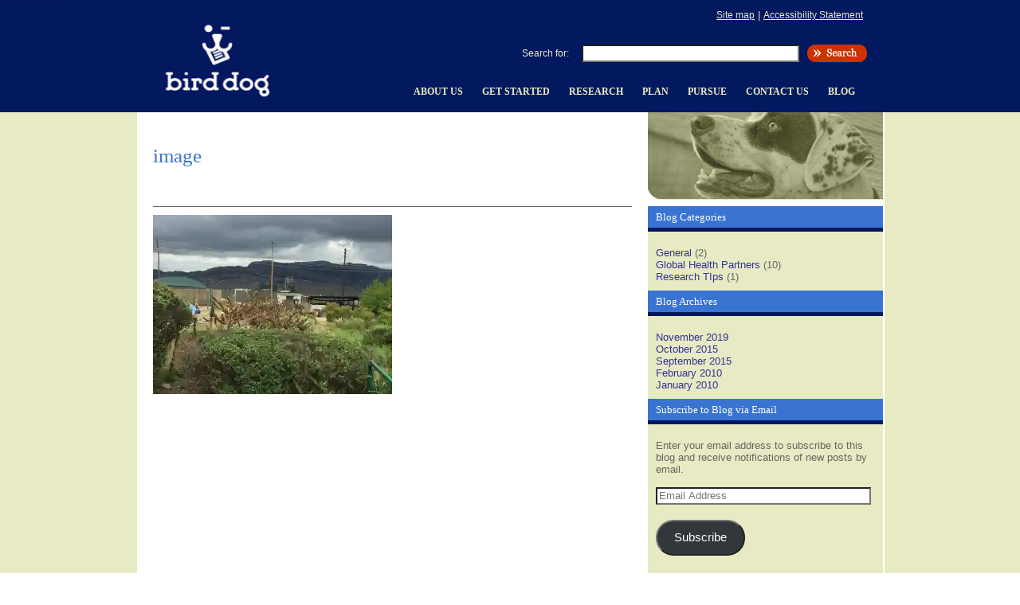

--- FILE ---
content_type: text/html; charset=UTF-8
request_url: https://birddogging.info/image-72/
body_size: 33443
content:
<!DOCTYPE html PUBLIC "-//W3C//DTD XHTML 1.0 Strict//EN" "http://www.w3.org/TR/xhtml1/DTD/xhtml1-strict.dtd">
<html xmlns="http://www.w3.org/1999/xhtml" xml:lang="en" lang="en">
	<head>


		<meta http-equiv="Content-Type" content="text/html; charset=utf-8" />
		<!--[if gte IE 6]><link rel="stylesheet" type="text/css" href="../../../../wp-content/themes/default/ieonly.css" media="screen" /><![endif]-->
	<title>  image : Bird Dog</title>
        
	<link rel="alternate" type="application/rss+xml" title="RSS 2.0" href="https://birddogging.info/feed/" />
	<link rel="alternate" type="text/xml" title="RSS .92" href="https://birddogging.info/feed/rss/" />
	<link rel="alternate" type="application/atom+xml" title="Atom 0.3" href="https://birddogging.info/feed/atom/" />
<meta name='robots' content='max-image-preview:large' />
	<style>img:is([sizes="auto" i], [sizes^="auto," i]) { contain-intrinsic-size: 3000px 1500px }</style>
	<link rel='dns-prefetch' href='//secure.gravatar.com' />
<link rel='dns-prefetch' href='//stats.wp.com' />
<link rel='dns-prefetch' href='//v0.wordpress.com' />
<link rel='dns-prefetch' href='//jetpack.wordpress.com' />
<link rel='dns-prefetch' href='//s0.wp.com' />
<link rel='dns-prefetch' href='//public-api.wordpress.com' />
<link rel='dns-prefetch' href='//0.gravatar.com' />
<link rel='dns-prefetch' href='//1.gravatar.com' />
<link rel='dns-prefetch' href='//2.gravatar.com' />
<link rel='preconnect' href='//i0.wp.com' />
<link rel="alternate" type="application/rss+xml" title="Bird Dog &raquo; image Comments Feed" href="https://birddogging.info/feed/?attachment_id=426" />
<script type="text/javascript">
/* <![CDATA[ */
window._wpemojiSettings = {"baseUrl":"https:\/\/s.w.org\/images\/core\/emoji\/15.0.3\/72x72\/","ext":".png","svgUrl":"https:\/\/s.w.org\/images\/core\/emoji\/15.0.3\/svg\/","svgExt":".svg","source":{"concatemoji":"https:\/\/birddogging.info\/wp-includes\/js\/wp-emoji-release.min.js?ver=6.7.2"}};
/*! This file is auto-generated */
!function(i,n){var o,s,e;function c(e){try{var t={supportTests:e,timestamp:(new Date).valueOf()};sessionStorage.setItem(o,JSON.stringify(t))}catch(e){}}function p(e,t,n){e.clearRect(0,0,e.canvas.width,e.canvas.height),e.fillText(t,0,0);var t=new Uint32Array(e.getImageData(0,0,e.canvas.width,e.canvas.height).data),r=(e.clearRect(0,0,e.canvas.width,e.canvas.height),e.fillText(n,0,0),new Uint32Array(e.getImageData(0,0,e.canvas.width,e.canvas.height).data));return t.every(function(e,t){return e===r[t]})}function u(e,t,n){switch(t){case"flag":return n(e,"\ud83c\udff3\ufe0f\u200d\u26a7\ufe0f","\ud83c\udff3\ufe0f\u200b\u26a7\ufe0f")?!1:!n(e,"\ud83c\uddfa\ud83c\uddf3","\ud83c\uddfa\u200b\ud83c\uddf3")&&!n(e,"\ud83c\udff4\udb40\udc67\udb40\udc62\udb40\udc65\udb40\udc6e\udb40\udc67\udb40\udc7f","\ud83c\udff4\u200b\udb40\udc67\u200b\udb40\udc62\u200b\udb40\udc65\u200b\udb40\udc6e\u200b\udb40\udc67\u200b\udb40\udc7f");case"emoji":return!n(e,"\ud83d\udc26\u200d\u2b1b","\ud83d\udc26\u200b\u2b1b")}return!1}function f(e,t,n){var r="undefined"!=typeof WorkerGlobalScope&&self instanceof WorkerGlobalScope?new OffscreenCanvas(300,150):i.createElement("canvas"),a=r.getContext("2d",{willReadFrequently:!0}),o=(a.textBaseline="top",a.font="600 32px Arial",{});return e.forEach(function(e){o[e]=t(a,e,n)}),o}function t(e){var t=i.createElement("script");t.src=e,t.defer=!0,i.head.appendChild(t)}"undefined"!=typeof Promise&&(o="wpEmojiSettingsSupports",s=["flag","emoji"],n.supports={everything:!0,everythingExceptFlag:!0},e=new Promise(function(e){i.addEventListener("DOMContentLoaded",e,{once:!0})}),new Promise(function(t){var n=function(){try{var e=JSON.parse(sessionStorage.getItem(o));if("object"==typeof e&&"number"==typeof e.timestamp&&(new Date).valueOf()<e.timestamp+604800&&"object"==typeof e.supportTests)return e.supportTests}catch(e){}return null}();if(!n){if("undefined"!=typeof Worker&&"undefined"!=typeof OffscreenCanvas&&"undefined"!=typeof URL&&URL.createObjectURL&&"undefined"!=typeof Blob)try{var e="postMessage("+f.toString()+"("+[JSON.stringify(s),u.toString(),p.toString()].join(",")+"));",r=new Blob([e],{type:"text/javascript"}),a=new Worker(URL.createObjectURL(r),{name:"wpTestEmojiSupports"});return void(a.onmessage=function(e){c(n=e.data),a.terminate(),t(n)})}catch(e){}c(n=f(s,u,p))}t(n)}).then(function(e){for(var t in e)n.supports[t]=e[t],n.supports.everything=n.supports.everything&&n.supports[t],"flag"!==t&&(n.supports.everythingExceptFlag=n.supports.everythingExceptFlag&&n.supports[t]);n.supports.everythingExceptFlag=n.supports.everythingExceptFlag&&!n.supports.flag,n.DOMReady=!1,n.readyCallback=function(){n.DOMReady=!0}}).then(function(){return e}).then(function(){var e;n.supports.everything||(n.readyCallback(),(e=n.source||{}).concatemoji?t(e.concatemoji):e.wpemoji&&e.twemoji&&(t(e.twemoji),t(e.wpemoji)))}))}((window,document),window._wpemojiSettings);
/* ]]> */
</script>
<style id='wp-emoji-styles-inline-css' type='text/css'>

	img.wp-smiley, img.emoji {
		display: inline !important;
		border: none !important;
		box-shadow: none !important;
		height: 1em !important;
		width: 1em !important;
		margin: 0 0.07em !important;
		vertical-align: -0.1em !important;
		background: none !important;
		padding: 0 !important;
	}
</style>
<link rel='stylesheet' id='wp-block-library-css' href='https://birddogging.info/wp-includes/css/dist/block-library/style.min.css?ver=6.7.2' type='text/css' media='all' />
<link rel='stylesheet' id='mediaelement-css' href='https://birddogging.info/wp-includes/js/mediaelement/mediaelementplayer-legacy.min.css?ver=4.2.17' type='text/css' media='all' />
<link rel='stylesheet' id='wp-mediaelement-css' href='https://birddogging.info/wp-includes/js/mediaelement/wp-mediaelement.min.css?ver=6.7.2' type='text/css' media='all' />
<style id='jetpack-sharing-buttons-style-inline-css' type='text/css'>
.jetpack-sharing-buttons__services-list{display:flex;flex-direction:row;flex-wrap:wrap;gap:0;list-style-type:none;margin:5px;padding:0}.jetpack-sharing-buttons__services-list.has-small-icon-size{font-size:12px}.jetpack-sharing-buttons__services-list.has-normal-icon-size{font-size:16px}.jetpack-sharing-buttons__services-list.has-large-icon-size{font-size:24px}.jetpack-sharing-buttons__services-list.has-huge-icon-size{font-size:36px}@media print{.jetpack-sharing-buttons__services-list{display:none!important}}.editor-styles-wrapper .wp-block-jetpack-sharing-buttons{gap:0;padding-inline-start:0}ul.jetpack-sharing-buttons__services-list.has-background{padding:1.25em 2.375em}
</style>
<style id='classic-theme-styles-inline-css' type='text/css'>
/*! This file is auto-generated */
.wp-block-button__link{color:#fff;background-color:#32373c;border-radius:9999px;box-shadow:none;text-decoration:none;padding:calc(.667em + 2px) calc(1.333em + 2px);font-size:1.125em}.wp-block-file__button{background:#32373c;color:#fff;text-decoration:none}
</style>
<style id='global-styles-inline-css' type='text/css'>
:root{--wp--preset--aspect-ratio--square: 1;--wp--preset--aspect-ratio--4-3: 4/3;--wp--preset--aspect-ratio--3-4: 3/4;--wp--preset--aspect-ratio--3-2: 3/2;--wp--preset--aspect-ratio--2-3: 2/3;--wp--preset--aspect-ratio--16-9: 16/9;--wp--preset--aspect-ratio--9-16: 9/16;--wp--preset--color--black: #000000;--wp--preset--color--cyan-bluish-gray: #abb8c3;--wp--preset--color--white: #ffffff;--wp--preset--color--pale-pink: #f78da7;--wp--preset--color--vivid-red: #cf2e2e;--wp--preset--color--luminous-vivid-orange: #ff6900;--wp--preset--color--luminous-vivid-amber: #fcb900;--wp--preset--color--light-green-cyan: #7bdcb5;--wp--preset--color--vivid-green-cyan: #00d084;--wp--preset--color--pale-cyan-blue: #8ed1fc;--wp--preset--color--vivid-cyan-blue: #0693e3;--wp--preset--color--vivid-purple: #9b51e0;--wp--preset--gradient--vivid-cyan-blue-to-vivid-purple: linear-gradient(135deg,rgba(6,147,227,1) 0%,rgb(155,81,224) 100%);--wp--preset--gradient--light-green-cyan-to-vivid-green-cyan: linear-gradient(135deg,rgb(122,220,180) 0%,rgb(0,208,130) 100%);--wp--preset--gradient--luminous-vivid-amber-to-luminous-vivid-orange: linear-gradient(135deg,rgba(252,185,0,1) 0%,rgba(255,105,0,1) 100%);--wp--preset--gradient--luminous-vivid-orange-to-vivid-red: linear-gradient(135deg,rgba(255,105,0,1) 0%,rgb(207,46,46) 100%);--wp--preset--gradient--very-light-gray-to-cyan-bluish-gray: linear-gradient(135deg,rgb(238,238,238) 0%,rgb(169,184,195) 100%);--wp--preset--gradient--cool-to-warm-spectrum: linear-gradient(135deg,rgb(74,234,220) 0%,rgb(151,120,209) 20%,rgb(207,42,186) 40%,rgb(238,44,130) 60%,rgb(251,105,98) 80%,rgb(254,248,76) 100%);--wp--preset--gradient--blush-light-purple: linear-gradient(135deg,rgb(255,206,236) 0%,rgb(152,150,240) 100%);--wp--preset--gradient--blush-bordeaux: linear-gradient(135deg,rgb(254,205,165) 0%,rgb(254,45,45) 50%,rgb(107,0,62) 100%);--wp--preset--gradient--luminous-dusk: linear-gradient(135deg,rgb(255,203,112) 0%,rgb(199,81,192) 50%,rgb(65,88,208) 100%);--wp--preset--gradient--pale-ocean: linear-gradient(135deg,rgb(255,245,203) 0%,rgb(182,227,212) 50%,rgb(51,167,181) 100%);--wp--preset--gradient--electric-grass: linear-gradient(135deg,rgb(202,248,128) 0%,rgb(113,206,126) 100%);--wp--preset--gradient--midnight: linear-gradient(135deg,rgb(2,3,129) 0%,rgb(40,116,252) 100%);--wp--preset--font-size--small: 13px;--wp--preset--font-size--medium: 20px;--wp--preset--font-size--large: 36px;--wp--preset--font-size--x-large: 42px;--wp--preset--spacing--20: 0.44rem;--wp--preset--spacing--30: 0.67rem;--wp--preset--spacing--40: 1rem;--wp--preset--spacing--50: 1.5rem;--wp--preset--spacing--60: 2.25rem;--wp--preset--spacing--70: 3.38rem;--wp--preset--spacing--80: 5.06rem;--wp--preset--shadow--natural: 6px 6px 9px rgba(0, 0, 0, 0.2);--wp--preset--shadow--deep: 12px 12px 50px rgba(0, 0, 0, 0.4);--wp--preset--shadow--sharp: 6px 6px 0px rgba(0, 0, 0, 0.2);--wp--preset--shadow--outlined: 6px 6px 0px -3px rgba(255, 255, 255, 1), 6px 6px rgba(0, 0, 0, 1);--wp--preset--shadow--crisp: 6px 6px 0px rgba(0, 0, 0, 1);}:where(.is-layout-flex){gap: 0.5em;}:where(.is-layout-grid){gap: 0.5em;}body .is-layout-flex{display: flex;}.is-layout-flex{flex-wrap: wrap;align-items: center;}.is-layout-flex > :is(*, div){margin: 0;}body .is-layout-grid{display: grid;}.is-layout-grid > :is(*, div){margin: 0;}:where(.wp-block-columns.is-layout-flex){gap: 2em;}:where(.wp-block-columns.is-layout-grid){gap: 2em;}:where(.wp-block-post-template.is-layout-flex){gap: 1.25em;}:where(.wp-block-post-template.is-layout-grid){gap: 1.25em;}.has-black-color{color: var(--wp--preset--color--black) !important;}.has-cyan-bluish-gray-color{color: var(--wp--preset--color--cyan-bluish-gray) !important;}.has-white-color{color: var(--wp--preset--color--white) !important;}.has-pale-pink-color{color: var(--wp--preset--color--pale-pink) !important;}.has-vivid-red-color{color: var(--wp--preset--color--vivid-red) !important;}.has-luminous-vivid-orange-color{color: var(--wp--preset--color--luminous-vivid-orange) !important;}.has-luminous-vivid-amber-color{color: var(--wp--preset--color--luminous-vivid-amber) !important;}.has-light-green-cyan-color{color: var(--wp--preset--color--light-green-cyan) !important;}.has-vivid-green-cyan-color{color: var(--wp--preset--color--vivid-green-cyan) !important;}.has-pale-cyan-blue-color{color: var(--wp--preset--color--pale-cyan-blue) !important;}.has-vivid-cyan-blue-color{color: var(--wp--preset--color--vivid-cyan-blue) !important;}.has-vivid-purple-color{color: var(--wp--preset--color--vivid-purple) !important;}.has-black-background-color{background-color: var(--wp--preset--color--black) !important;}.has-cyan-bluish-gray-background-color{background-color: var(--wp--preset--color--cyan-bluish-gray) !important;}.has-white-background-color{background-color: var(--wp--preset--color--white) !important;}.has-pale-pink-background-color{background-color: var(--wp--preset--color--pale-pink) !important;}.has-vivid-red-background-color{background-color: var(--wp--preset--color--vivid-red) !important;}.has-luminous-vivid-orange-background-color{background-color: var(--wp--preset--color--luminous-vivid-orange) !important;}.has-luminous-vivid-amber-background-color{background-color: var(--wp--preset--color--luminous-vivid-amber) !important;}.has-light-green-cyan-background-color{background-color: var(--wp--preset--color--light-green-cyan) !important;}.has-vivid-green-cyan-background-color{background-color: var(--wp--preset--color--vivid-green-cyan) !important;}.has-pale-cyan-blue-background-color{background-color: var(--wp--preset--color--pale-cyan-blue) !important;}.has-vivid-cyan-blue-background-color{background-color: var(--wp--preset--color--vivid-cyan-blue) !important;}.has-vivid-purple-background-color{background-color: var(--wp--preset--color--vivid-purple) !important;}.has-black-border-color{border-color: var(--wp--preset--color--black) !important;}.has-cyan-bluish-gray-border-color{border-color: var(--wp--preset--color--cyan-bluish-gray) !important;}.has-white-border-color{border-color: var(--wp--preset--color--white) !important;}.has-pale-pink-border-color{border-color: var(--wp--preset--color--pale-pink) !important;}.has-vivid-red-border-color{border-color: var(--wp--preset--color--vivid-red) !important;}.has-luminous-vivid-orange-border-color{border-color: var(--wp--preset--color--luminous-vivid-orange) !important;}.has-luminous-vivid-amber-border-color{border-color: var(--wp--preset--color--luminous-vivid-amber) !important;}.has-light-green-cyan-border-color{border-color: var(--wp--preset--color--light-green-cyan) !important;}.has-vivid-green-cyan-border-color{border-color: var(--wp--preset--color--vivid-green-cyan) !important;}.has-pale-cyan-blue-border-color{border-color: var(--wp--preset--color--pale-cyan-blue) !important;}.has-vivid-cyan-blue-border-color{border-color: var(--wp--preset--color--vivid-cyan-blue) !important;}.has-vivid-purple-border-color{border-color: var(--wp--preset--color--vivid-purple) !important;}.has-vivid-cyan-blue-to-vivid-purple-gradient-background{background: var(--wp--preset--gradient--vivid-cyan-blue-to-vivid-purple) !important;}.has-light-green-cyan-to-vivid-green-cyan-gradient-background{background: var(--wp--preset--gradient--light-green-cyan-to-vivid-green-cyan) !important;}.has-luminous-vivid-amber-to-luminous-vivid-orange-gradient-background{background: var(--wp--preset--gradient--luminous-vivid-amber-to-luminous-vivid-orange) !important;}.has-luminous-vivid-orange-to-vivid-red-gradient-background{background: var(--wp--preset--gradient--luminous-vivid-orange-to-vivid-red) !important;}.has-very-light-gray-to-cyan-bluish-gray-gradient-background{background: var(--wp--preset--gradient--very-light-gray-to-cyan-bluish-gray) !important;}.has-cool-to-warm-spectrum-gradient-background{background: var(--wp--preset--gradient--cool-to-warm-spectrum) !important;}.has-blush-light-purple-gradient-background{background: var(--wp--preset--gradient--blush-light-purple) !important;}.has-blush-bordeaux-gradient-background{background: var(--wp--preset--gradient--blush-bordeaux) !important;}.has-luminous-dusk-gradient-background{background: var(--wp--preset--gradient--luminous-dusk) !important;}.has-pale-ocean-gradient-background{background: var(--wp--preset--gradient--pale-ocean) !important;}.has-electric-grass-gradient-background{background: var(--wp--preset--gradient--electric-grass) !important;}.has-midnight-gradient-background{background: var(--wp--preset--gradient--midnight) !important;}.has-small-font-size{font-size: var(--wp--preset--font-size--small) !important;}.has-medium-font-size{font-size: var(--wp--preset--font-size--medium) !important;}.has-large-font-size{font-size: var(--wp--preset--font-size--large) !important;}.has-x-large-font-size{font-size: var(--wp--preset--font-size--x-large) !important;}
:where(.wp-block-post-template.is-layout-flex){gap: 1.25em;}:where(.wp-block-post-template.is-layout-grid){gap: 1.25em;}
:where(.wp-block-columns.is-layout-flex){gap: 2em;}:where(.wp-block-columns.is-layout-grid){gap: 2em;}
:root :where(.wp-block-pullquote){font-size: 1.5em;line-height: 1.6;}
</style>
<link rel='stylesheet' id='jetpack-subscriptions-css' href='https://birddogging.info/wp-content/plugins/jetpack/_inc/build/subscriptions/subscriptions.min.css?ver=15.4' type='text/css' media='all' />
<link rel='stylesheet' id='slb_core-css' href='https://birddogging.info/wp-content/plugins/simple-lightbox/client/css/app.css?ver=2.9.4' type='text/css' media='all' />
<link rel="https://api.w.org/" href="https://birddogging.info/wp-json/" /><link rel="alternate" title="JSON" type="application/json" href="https://birddogging.info/wp-json/wp/v2/media/426" /><link rel="EditURI" type="application/rsd+xml" title="RSD" href="https://birddogging.info/xmlrpc.php?rsd" />
<link rel='shortlink' href='https://wp.me/a6KSCh-6S' />
<link rel="alternate" title="oEmbed (JSON)" type="application/json+oembed" href="https://birddogging.info/wp-json/oembed/1.0/embed?url=https%3A%2F%2Fbirddogging.info%2Fimage-72%2F" />
<link rel="alternate" title="oEmbed (XML)" type="text/xml+oembed" href="https://birddogging.info/wp-json/oembed/1.0/embed?url=https%3A%2F%2Fbirddogging.info%2Fimage-72%2F&#038;format=xml" />
	<style>img#wpstats{display:none}</style>
		
<!-- Jetpack Open Graph Tags -->
<meta property="og:type" content="article" />
<meta property="og:title" content="image" />
<meta property="og:url" content="https://birddogging.info/image-72/" />
<meta property="og:description" content="Visit the post for more." />
<meta property="article:published_time" content="2015-10-25T16:04:16+00:00" />
<meta property="article:modified_time" content="2015-10-25T16:04:16+00:00" />
<meta property="og:site_name" content="Bird Dog" />
<meta property="og:image" content="https://birddogging.info/wp-content/uploads/image71.jpeg" />
<meta property="og:image:alt" content="" />
<meta property="og:locale" content="en_US" />
<meta name="twitter:text:title" content="image" />
<meta name="twitter:image" content="https://i0.wp.com/birddogging.info/wp-content/uploads/image71.jpeg?fit=900%2C1200&#038;ssl=1&#038;w=640" />
<meta name="twitter:card" content="summary_large_image" />
<meta name="twitter:description" content="Visit the post for more." />

<!-- End Jetpack Open Graph Tags -->
<link rel="icon" href="https://i0.wp.com/birddogging.info/wp-content/uploads/bdfavicon.png?fit=32%2C32&#038;ssl=1" sizes="32x32" />
<link rel="icon" href="https://i0.wp.com/birddogging.info/wp-content/uploads/bdfavicon.png?fit=192%2C192&#038;ssl=1" sizes="192x192" />
<link rel="apple-touch-icon" href="https://i0.wp.com/birddogging.info/wp-content/uploads/bdfavicon.png?fit=180%2C180&#038;ssl=1" />
<meta name="msapplication-TileImage" content="https://i0.wp.com/birddogging.info/wp-content/uploads/bdfavicon.png?fit=270%2C270&#038;ssl=1" />
		<style type="text/css" id="wp-custom-css">
			/*
Welcome to Custom CSS!

To learn how this works, see http://wp.me/PEmnE-Bt
*/
input#subscribe-field-blog_subscription-2 {
	background: white;
}		</style>
			<link rel="stylesheet" href="https://birddogging.info/wp-content/themes/birddog/style.css?v=1631394808"  type="text/css" />

	</head>

<body id="twocol-right">
<div id="pagewrap" class="subpage">
			<div id="wrap">
				<div id="skiplink"><a href="#skiptocontent" tabindex="1">Skip to content</a></div>
				<div id="topnav">
					<div class="pagewidth">
						<div id="masthead">
							<div id="logo"><a href="/"><img src="https://birddogging.info/wp-content/themes/birddog/images/birddog.gif" width="193" height="133" alt="Birddog" /></a></div>
						</div> <!-- /masthead -->
						<div id="nav">
							<div id="sitemap"><a href='/?page_id=16'>Site map</a>&nbsp;|&nbsp;<a href='/?page_id=23'>Accessibility Statement</a></div>
                            <div class="navFloat"></div>
							
							<div id="searchformdiv">
	<form role="search" method="get" id="searchform" class="searchform" action="https://birddogging.info/">
		<div class="floatLeft padright">
			<label for="s" class="search">Search for:</label>
		</div>
		<div class="floatLeft padright">
			<input type="text" value="" name="s" id="s" />
		</div>
		<div class="floatLeft">
			<button type="submit" id="searchsubmit" class="buttonFormatBlue"><img src="https://birddogging.info/wp-content/themes/birddog/images/button_search.gif" width="75" height="22" alt="Sign up" /></button>
		</div>
	</form>
</div>
							
                            <div class="navFloat"></div>
			<ul id="main-nav" class=""><li id="menu-item-224" class="menu-item menu-item-type-post_type menu-item-object-page menu-item-224"><a href="https://birddogging.info/about/">About Us</a></li>
<li id="menu-item-222" class="menu-item menu-item-type-post_type menu-item-object-page menu-item-222"><a href="https://birddogging.info/get-started/">Get Started</a></li>
<li id="menu-item-221" class="menu-item menu-item-type-post_type menu-item-object-page menu-item-221"><a href="https://birddogging.info/research/">Research</a></li>
<li id="menu-item-220" class="menu-item menu-item-type-post_type menu-item-object-page menu-item-220"><a href="https://birddogging.info/plan/">Plan</a></li>
<li id="menu-item-219" class="menu-item menu-item-type-post_type menu-item-object-page menu-item-219"><a href="https://birddogging.info/pursue/">Pursue</a></li>
<li id="menu-item-223" class="menu-item menu-item-type-post_type menu-item-object-page menu-item-223"><a href="https://birddogging.info/contact-us/">Contact Us</a></li>
<li id="menu-item-218" class="menu-item menu-item-type-post_type menu-item-object-page menu-item-218"><a href="https://birddogging.info/blog/">Blog</a></li>
</ul>
						</div> <!-- /nav -->
					</div> <!-- /pagewidth -->
				</div> <!-- /topnav -->
				<div id="outer" class="subpage">
					<div id="innerpagewrap">
                                                <div id="inner">
							<div id="pri">
                            <div class="pad nopadbottom subHeader"><div id="pageIntro2">								
	                            <h1>image</h1>
                             </div><!-- /pageIntro -->
                            </div> <!-- /pad subHeader -->
                            
                            <div class="pad nopadtop">
	                            <div class="pad nopadtop">
		                            <div class="divider nopadtop"></div>
		                           
											                           
		                           		<p class="attachment"><a href="https://i0.wp.com/birddogging.info/wp-content/uploads/image71.jpeg?ssl=1" data-slb-active="1" data-slb-asset="754154550" data-slb-group="426"><img fetchpriority="high" decoding="async" width="300" height="225" src="https://i0.wp.com/birddogging.info/wp-content/uploads/image71.jpeg?fit=300%2C225&amp;ssl=1" class="attachment-medium size-medium" alt="" srcset="https://i0.wp.com/birddogging.info/wp-content/uploads/image71.jpeg?resize=300%2C225&amp;ssl=1 300w, https://i0.wp.com/birddogging.info/wp-content/uploads/image71.jpeg?resize=1024%2C768&amp;ssl=1 1024w, https://i0.wp.com/birddogging.info/wp-content/uploads/image71.jpeg?zoom=2&amp;resize=300%2C225&amp;ssl=1 600w, https://i0.wp.com/birddogging.info/wp-content/uploads/image71.jpeg?zoom=3&amp;resize=300%2C225&amp;ssl=1 900w" sizes="(max-width: 300px) 100vw, 300px" data-attachment-id="426" data-permalink="https://birddogging.info/image-72/" data-orig-file="https://i0.wp.com/birddogging.info/wp-content/uploads/image71.jpeg?fit=1800%2C2400&amp;ssl=1" data-orig-size="1800,2400" data-comments-opened="1" data-image-meta="{&quot;aperture&quot;:&quot;2.2&quot;,&quot;credit&quot;:&quot;&quot;,&quot;camera&quot;:&quot;iPhone 6 Plus&quot;,&quot;caption&quot;:&quot;&quot;,&quot;created_timestamp&quot;:&quot;1445521326&quot;,&quot;copyright&quot;:&quot;&quot;,&quot;focal_length&quot;:&quot;4.15&quot;,&quot;iso&quot;:&quot;32&quot;,&quot;shutter_speed&quot;:&quot;0.0010111223458&quot;,&quot;title&quot;:&quot;&quot;,&quot;orientation&quot;:&quot;6&quot;}" data-image-title="image" data-image-description="" data-image-caption="" data-medium-file="https://i0.wp.com/birddogging.info/wp-content/uploads/image71.jpeg?fit=300%2C225&amp;ssl=1" data-large-file="https://i0.wp.com/birddogging.info/wp-content/uploads/image71.jpeg?fit=1024%2C768&amp;ssl=1" /></a></p>
								   										   										
									
							</div> <!-- /pad nopadtop -->
                            </div> <!-- /pad nopadtop -->
							</div> <!-- /pri -->
						</div> <!-- /inner -->
						
                        <div id="sec">
	<div class="subIcon whitebkground"><img src="https://birddogging.info/wp-content/themes/birddog/images/Patsy.jpg" alt="" width="295" height="115"></div>

	
	
					<div id="widget-area" class="widget-area" role="complementary">
				<aside id="categories-3" class="widget widget_categories"><div class="pad gapSub header"><h2>Blog Categories</h2></div> <!-- /pad header --><div class="widget-body clearfix pad">
			<ul>
					<li class="cat-item cat-item-1"><a href="https://birddogging.info/category/uncategorized/">General</a> (2)
</li>
	<li class="cat-item cat-item-10"><a href="https://birddogging.info/category/global-health/">Global Health Partners</a> (10)
</li>
	<li class="cat-item cat-item-11"><a href="https://birddogging.info/category/research-tips/">Research TIps</a> (1)
</li>
			</ul>

			</div> <!-- /widget-body --></aside><aside id="archives-3" class="widget widget_archive"><div class="pad gapSub header"><h2>Blog Archives</h2></div> <!-- /pad header --><div class="widget-body clearfix pad">
			<ul>
					<li><a href='https://birddogging.info/2019/11/'>November 2019</a></li>
	<li><a href='https://birddogging.info/2015/10/'>October 2015</a></li>
	<li><a href='https://birddogging.info/2015/09/'>September 2015</a></li>
	<li><a href='https://birddogging.info/2010/02/'>February 2010</a></li>
	<li><a href='https://birddogging.info/2010/01/'>January 2010</a></li>
			</ul>

			</div> <!-- /widget-body --></aside><aside id="blog_subscription-2" class="widget widget_blog_subscription jetpack_subscription_widget"><div class="pad gapSub header"><h2>Subscribe to Blog via Email</h2></div> <!-- /pad header --><div class="widget-body clearfix pad">
			<div class="wp-block-jetpack-subscriptions__container">
			<form action="#" method="post" accept-charset="utf-8" id="subscribe-blog-blog_subscription-2"
				data-blog="99831053"
				data-post_access_level="everybody" >
									<div id="subscribe-text"><p>Enter your email address to subscribe to this blog and receive notifications of new posts by email.</p>
</div>
										<p id="subscribe-email">
						<label id="jetpack-subscribe-label"
							class="screen-reader-text"
							for="subscribe-field-blog_subscription-2">
							Email Address						</label>
						<input type="email" name="email" autocomplete="email" required="required"
																					value=""
							id="subscribe-field-blog_subscription-2"
							placeholder="Email Address"
						/>
					</p>

					<p id="subscribe-submit"
											>
						<input type="hidden" name="action" value="subscribe"/>
						<input type="hidden" name="source" value="https://birddogging.info/image-72/"/>
						<input type="hidden" name="sub-type" value="widget"/>
						<input type="hidden" name="redirect_fragment" value="subscribe-blog-blog_subscription-2"/>
						<input type="hidden" id="_wpnonce" name="_wpnonce" value="9c38d5cf79" /><input type="hidden" name="_wp_http_referer" value="/image-72/" />						<button type="submit"
															class="wp-block-button__link"
																					name="jetpack_subscriptions_widget"
						>
							Subscribe						</button>
					</p>
							</form>
						</div>
			
</div> <!-- /widget-body --></aside>			</div><!-- .widget-area -->
				
</div> <!-- /sec -->                        
					</div> <!-- /innerpagewrap -->
				</div> <!-- /outer -->
			</div> <!-- /wrap -->
		</div> <!-- /pagewrap -->


		<div id="ftwrap">
			<div id="sponsors">
				<div id="know"><a href="http://www.knowbility.org/main/index.html" tabindex="18"><img src="https://birddogging.info/wp-content/themes/birddog/images/know.gif" width="145" height="40" alt="knowbility" /></a></div>
				
				<div id="idea"><!--<p>Another award-winning site DONATED by</p><a href="javascript:;" tabindex="19"><img src="https://birddogging.info/wp-content/themes/birddog/images/logo_idea.gif" width="80" height="40" alt="IDEA" /></a>--> 
				<a href="https://method21.com" target="_blank">Developed by Method 21</a></div>
				
				<div class="clearfix"></div>
			</div> <!-- /sponsors -->

			<div id="ft" class="home">
				<ul>
					<li>&copy; 2009-2026 Bird Dog Development Research Resources</li>
					<li>Houston Texas 77030</li>
					<li><a href="mailto:birddog@birddogging.info">birddog@birddogging.info</a></li>
				</ul>
			</div> <!-- /ft -->
		</div> <!-- /ftwrap -->
<script type="text/javascript" id="jetpack-stats-js-before">
/* <![CDATA[ */
_stq = window._stq || [];
_stq.push([ "view", {"v":"ext","blog":"99831053","post":"426","tz":"-6","srv":"birddogging.info","j":"1:15.4"} ]);
_stq.push([ "clickTrackerInit", "99831053", "426" ]);
/* ]]> */
</script>
<script type="text/javascript" src="https://stats.wp.com/e-202604.js" id="jetpack-stats-js" defer="defer" data-wp-strategy="defer"></script>
<script type="text/javascript" src="https://birddogging.info/wp-includes/js/jquery/jquery.min.js?ver=3.7.1" id="jquery-core-js"></script>
<script type="text/javascript" src="https://birddogging.info/wp-includes/js/jquery/jquery-migrate.min.js?ver=3.4.1" id="jquery-migrate-js"></script>
<script type="text/javascript" src="https://birddogging.info/wp-content/plugins/simple-lightbox/client/js/prod/lib.core.js?ver=2.9.4" id="slb_core-js"></script>
<script type="text/javascript" src="https://birddogging.info/wp-content/plugins/simple-lightbox/client/js/prod/lib.view.js?ver=2.9.4" id="slb_view-js"></script>
<script type="text/javascript" src="https://birddogging.info/wp-content/plugins/simple-lightbox/themes/baseline/js/prod/client.js?ver=2.9.4" id="slb-asset-slb_baseline-base-js"></script>
<script type="text/javascript" src="https://birddogging.info/wp-content/plugins/simple-lightbox/themes/default/js/prod/client.js?ver=2.9.4" id="slb-asset-slb_default-base-js"></script>
<script type="text/javascript" src="https://birddogging.info/wp-content/plugins/simple-lightbox/template-tags/item/js/prod/tag.item.js?ver=2.9.4" id="slb-asset-item-base-js"></script>
<script type="text/javascript" src="https://birddogging.info/wp-content/plugins/simple-lightbox/template-tags/ui/js/prod/tag.ui.js?ver=2.9.4" id="slb-asset-ui-base-js"></script>
<script type="text/javascript" src="https://birddogging.info/wp-content/plugins/simple-lightbox/content-handlers/image/js/prod/handler.image.js?ver=2.9.4" id="slb-asset-image-base-js"></script>
<script type="text/javascript" id="slb_footer">/* <![CDATA[ */if ( !!window.jQuery ) {(function($){$(document).ready(function(){if ( !!window.SLB && SLB.has_child('View.init') ) { SLB.View.init({"ui_autofit":true,"ui_animate":true,"slideshow_autostart":false,"slideshow_duration":"6","group_loop":true,"ui_overlay_opacity":"0.8","ui_title_default":false,"theme_default":"slb_default","ui_labels":{"loading":"Loading","close":"Close","nav_next":"Next","nav_prev":"Previous","slideshow_start":"Start slideshow","slideshow_stop":"Stop slideshow","group_status":"Item %current% of %total%"}}); }
if ( !!window.SLB && SLB.has_child('View.assets') ) { {$.extend(SLB.View.assets, {"754154550":{"id":null,"type":"image","internal":false,"source":"https:\/\/i0.wp.com\/birddogging.info\/wp-content\/uploads\/image71.jpeg?ssl=1"}});} }
/* THM */
if ( !!window.SLB && SLB.has_child('View.extend_theme') ) { SLB.View.extend_theme('slb_baseline',{"name":"Baseline","parent":"","styles":[{"handle":"base","uri":"https:\/\/birddogging.info\/wp-content\/plugins\/simple-lightbox\/themes\/baseline\/css\/style.css","deps":[]}],"layout_raw":"<div class=\"slb_container\"><div class=\"slb_content\">{{item.content}}<div class=\"slb_nav\"><span class=\"slb_prev\">{{ui.nav_prev}}<\/span><span class=\"slb_next\">{{ui.nav_next}}<\/span><\/div><div class=\"slb_controls\"><span class=\"slb_close\">{{ui.close}}<\/span><span class=\"slb_slideshow\">{{ui.slideshow_control}}<\/span><\/div><div class=\"slb_loading\">{{ui.loading}}<\/div><\/div><div class=\"slb_details\"><div class=\"inner\"><div class=\"slb_data\"><div class=\"slb_data_content\"><span class=\"slb_data_title\">{{item.title}}<\/span><span class=\"slb_group_status\">{{ui.group_status}}<\/span><div class=\"slb_data_desc\">{{item.description}}<\/div><\/div><\/div><div class=\"slb_nav\"><span class=\"slb_prev\">{{ui.nav_prev}}<\/span><span class=\"slb_next\">{{ui.nav_next}}<\/span><\/div><\/div><\/div><\/div>"}); }if ( !!window.SLB && SLB.has_child('View.extend_theme') ) { SLB.View.extend_theme('slb_default',{"name":"Default (Light)","parent":"slb_baseline","styles":[{"handle":"base","uri":"https:\/\/birddogging.info\/wp-content\/plugins\/simple-lightbox\/themes\/default\/css\/style.css","deps":[]}]}); }})})(jQuery);}/* ]]> */</script>
<script type="text/javascript" id="slb_context">/* <![CDATA[ */if ( !!window.jQuery ) {(function($){$(document).ready(function(){if ( !!window.SLB ) { {$.extend(SLB, {"context":["public","user_guest"]});} }})})(jQuery);}/* ]]> */</script>
	</body>
</html>

--- FILE ---
content_type: text/css
request_url: https://birddogging.info/wp-content/themes/birddog/style.css?v=1631394808
body_size: 9842
content:
/*
Theme Name: Bird Dog
Author: method 21
Author URI: http://www.method21.com/
Description: Originally built by IDEA for 2009 Accessibility Challenge. Re-created by method 21.
*/

/* Reset margins, borders and font attributes */
body,div,ul,ol,li,h1,h2,h3,h4,h5,h6,pre,form,textarea,p,blockquote,th,td {margin: 0;padding: 0;}
address,caption,cite,code,em,strong,th {font-style: normal;font-weight: normal;}
ol,ul {list-style:none;}
h1,h2,h3,h4,h5,h6 {font-size: 100%;font-weight: normal;}
abbr,acronym,img {border: 0;margin: 0;padding: 0;}

/* Base Fonts */
body {font: 13px arial,helvetica,clean,sans-serif;  /* Do NOT touch - set font family, size, etc on child elements */}
body * {line-height:1.22em;}


/* End Reset margins and font attributes */

.clearfix:before,
.clearfix:after {
  content: " ";
  display: table;
}

.clearfix:after {
	clear: both;
}

/* Page Structure */
html, body {height: 100%;}
#pagewrap {min-height: 100%;width: 100%;}
#wrap {position: relative; min-height: 100%;}
#innerpagewrap {z-index: 1;}
#pri, #sec {overflow: visible;position: relative;}
#inner {float: left;margin: 0 -1px 0 0;width :100%;z-index: 3;min-height: 600px;}
#pri {float: right;margin: 0 0 0 -1px;padding-bottom: 25px;width: 100%;z-index: 5;}
#sec {float: right;margin-left: 1px;z-index: 2;}
#ftwrap {clear: both;position: relative;background-color: #e8eac3;border-top: 1px solid #FFF;padding-top:20px;}
#ft {position: relative;}

/* Col variants */
body#onecol #inner, body#onecol #pri, body#twocol-right #pri {margin: 0;}
body#onecol #innerwrap, body#onecol #outer {padding-right: 0;}
body#onecol #innerwrap, body#onecol #outer, body#twocol-right #innerpagewrap, body#twocol-right #outer {padding-left: 0;}


/* Clearfix */
#innerpagewrap:after, #outer:after {content: ".";display: block;height: 0;clear: both;visibility: hidden;}

/* END Page Structure */

/* General fonts */
#pagewrap, #ftwrap {font-family: Arial, Helvetica, sans-serif;}
h1 {font-size: 189%;font-family: Georgia,Times,serif;color: #3a74d2;padding-bottom: 10px;}
h2 {font-size: 100%;font-family: Georgia,Times,serif;color: #ffffff;padding-bottom: 10px;margin-top: -4px;}
h3 {font-size: 100%;font-family: Georgia,Times,serif;paddign-bottom: 10px;font-weight: bold;}
h4 {font-size: 107%;}
h5 {font-size: 107%;}
h6 {font-size: 107%;}
strong,b {font-weight: bold;}
em,i {font-style: italic;}
/* END General fonts */



/* Widths/Heights */
#pagewrap, #ftwrap {width: 100%;}
#pagewrap.subpage {background: #e8eac3 url('images/bg_pagewrap_twocol-right.gif') repeat-y top center;}
#pagewrap {background-color: #e8eac3;}
#outer {padding-right: 296px;} /* width of right column */
#sec {
	margin-right: -296px; /* same as #outer padding-right */
	width: 296px; /* same as #outer padding-right */
}

/* 100% page height */
#ftwrap {margin-top: -84px;} /* Negative of total height of all fts */
#ftwrap.subpage {margin-top: -40px;} /* Negative of total height of all fts */
#outer {padding-bottom: 40px;}
/* END 100% page height */


.pad {padding: 10px;} /* column padding */
/* Padding per side */
.padtop {padding-top: 10px;}
.padbottom {padding-bottom: 10px;}
.padleft {padding-left: 10px;}
.padright {padding-right: 10px;}
/* Padding per side */

/* Kill padding on individual sides of .pad */
.nopadtop {padding-top: 0;}
.nopadbottom {padding-bottom: 0;}
.nopadleft {padding-left: 0;}
.nopadright {padding-right: 0;}
/* Kill padding on individual sides of .pad */
/* END Widths/Heights */

body#twocol-right #outer {width: 641px;margin: auto;}
/* Theme */
html, body {background: #FFF;color: #666;}
body a {color: #333399;text-decoration: none;}
body a:hover, body a:focus, body a:active {text-decoration: underline;}


/* Forms */
form br {clear: both;}
form input {width:265px;margin-bottom: 0.3em;background-color: #e8eac3;}
form text {padding: 2px;}
form select {padding: 2px;width: 270px;margin-bottom: 0.3em;background-color: #e8eac3;}
form textarea {padding: 2px;overflow: auto;width: 420px;background-color: #e8eac3;}
form input#tipsemail {background-color: #FFF;width: 160px;}
form input#s {background-color: #FFF;}
#contactButtons {padding-top: 5px;width: 430px;}
#contactButtonsReset {float: left;width: 215px;text-align: left;}
#contactButtonsSend {float: right;width: 215px;text-align: right;}
.buttonFormatBeige {padding: 0;margin: 0;border: none;background-color: #e8eac3;}
.buttonFormatWhite {padding: 0;margin: 0;border: none;background-color: #FFF;}
.buttonFormatBlue {padding: 0;margin: 0;border: none;background-color: #03185f}
form label {float: left;display: block;font-size: 95%;width: 150px;padding-top: 3px;padding-right: 5px;line-height: 1.3em;}
form label.search {width: 65px; padding-right: 0;}
.screenreader {display: none;}
#searchform {padding: 0; margin: 0;}
#searchsubmit:hover {
	cursor: pointer;
}
/* END Forms */

/* Homepage layout */
.grid-2-33 {float: left;width: 33%;}
.grid-2-66 {float: left;width: 66%;margin-bottom: 1em;}
.grid-2-33-66, .grid-3 {zoom: 1;width: 936px;margin: auto;}
.grid-2-33-66:after {content: ".";display: block;height: 0;clear: both;visibility: hidden;}
.grid-3 .col {float: left;width: 33%;margin-bottom: 1em;}
.grid-2-66 div.pad {padding-right: 0;margin-left: 10px;}
/* End Homepage layout */

/* Miscellaneous styles */
#pri p, #sec p {padding-bottom: 15px;}
#topnav {
    background: #02195F;
    height: 140px;
}
#topnav div.pagewidth {width: 936px;margin: auto;}
#skiplink{background-color: #03185f;height: 1px;}
#skiplink a {color: #03185f;}
#skiplink a:focus, #skiplink a:active {color: #FFF;}
.floatLeft {float: left;}
.floatRight {float: right;}
#masthead {float: left;width: 200px;height: 125px;color: #FFF;}
#nav {padding-top: 10px;float: right;color: #e8eac3; width: 735px;}
* html #nav {padding-top:0px; float: right;color: #e8eac3; width: 735px;} /* IE6 only */
#nav a {font-size: 90%;color: #e8eac3;font-weight: bold;text-decoration: none;}
#main-nav {
	text-transform: uppercase;
}
#nav a:hover, #nav a:active, #nav a:focus {color: #FFF;text-decoration: underline;}
#nav .active {font-size: 90%;color: #FFF;font-weight: bold;text-decoration: underline;}
#nav #sitemap {float: right;margin-right: 25px;height: 15px; margin-bottom: 30px;}
#nav #sitemap a {font-weight: normal;text-decoration: underline;}
#nav #sitemap span.current {font-size: 90%;color: #FFF;text-decoration: underline;}
#nav #searchformdiv {float: right; margin-right: 20px;}
#nav ul {margin-top: 25px;float: right;margin-right: 25px;}
#nav ul li {font-family: georgia,times;display: inline;padding: 0 10px;}
#nav ul li.last {padding-right: 0;}
.navFloat {clear: right;}
h2.gray {font-size: 122%;color: #666666;padding-top: 15px;padding-bottom: 0;font-weight: bold;}
h2.black {color: #666666;margin-top: 0;font-weight: bold;padding-top: 10px;}
#homeGetStarted {display: inline;padding-left: 10px;color: #cc3300;}
.whitebkground {background-color: #FFF;}
#header_back {height: 27px;background-color: #FFF;margin-bottom: -27px;}
.header {background-image: url('images/h2_back.gif');background-repeat: repeat-x;}
.gap {margin-right: 10px;}
.gapSub {margin-right: 1px;}
div.divider {border-top: 1px solid #666;margin: 10px 0 10px 0;padding: 0;}
div.dividerBeige {border-top: 1px solid #e8eac3;margin: 10px 0 10px 0;padding: 0;}
.bottomSpace {padding-bottom: 15px;}
#sponsors {width: 936px;margin: auto;}
.sponsorsTopMargin {border-top: 1px solid #FFFFFF;}
#sponsors div#know {float: left;width: 33%;text-align: left;}
#sponsors div#updated {float: left;width: 33%;padding-top: 17px;font-size: 85%;text-align: center;}
#sponsors div#idea {float: right;width: 33%;text-align: right;}
#sponsors #idea p {float: left;letter-spacing: -1px;padding-top: 15px;padding-left: 20px;}
#sponsors #idea img {float: left;}
.subHeader {min-height: 98px;padding-left: 20px;}
#stepIcon {float: left;width: 75px;margin-left: -10px;padding-right: 20px;}
#pageIntro {float: left;width: 500px;}

/*IE 6 added by JK 1-6-10*/
* html #pageIntro {float: left;width: 515px;} 
* html #stepIcon {float: left;width: 75px;margin-left: 0px;padding-right: 20px;}
* html #pageIntro2 {float: left;width: 595px; padding-top: 30px; }

#pageIntro2 {float: left;width: 500px; padding-top: 30px;}
.subIcon {padding: 0 0 3px 0;margin: 0;height: 115px;}
#catnav a {font-weight: bold;text-decoration: underline;}
.categoryBox {padding: 10px 15px;border: solid 1px #e8eac3;}
.categoryBoxHeader {margin-top: 20px;background-color: #e8eac3;color: #333399;font-family: Georgia,Times,serif;}
.raquo {padding-top: 10px;font-weight: bold;color: #cc3300;}
#ft {background: #e8eac3;color: #666;height: 30px;font-size: 85%;padding: 4px 5px 5px 5px;width: 936px;margin: auto;}
#ft.home {background: #e8eac3;color: #666;height: 30px;font-size: 85%;padding: 0 5px 0 5px;width: 936px;margin: auto;}
#ft ul {float: left;padding-top: 10px;}
#ft ul li {display: inline;border-right: solid 1px #666;padding-right: 8px;padding-left: 8px;}
#ft ul li.last {border-right: none;}
#ft div#copyright {margin: 0 20px;}
.dataListUL {padding-bottom: 10px;list-style-type:disc;margin-left: 30px;}
.dataListOL {padding-bottom: 10px;list-style-type:decimal;margin-left: 30px;}
.linkSublist {padding-left: 25px;}
.centerAlign {text-align: center;}
.searchterm1 {background-color: #FFFF00; font-weight: bold;}
.searchterm2 {background-color: #F7B34F; font-weight: bold;}
.searchterm3 {background-color: #A0F74F; font-weight: bold;}
.searchterm4 {background-color: #4FCFF7; font-weight: bold;}
.searchterm5 {background-color: #F7C7F1; font-weight: bold;}
#pri ol.commentlist li p {padding-top: 3px; padding-bottom: 5px;}
ol.commentlist div.commentmetadata {padding-bottom: 20px;}
/* END Theme */

td {font-size:13px;padding:4px;}
td.whitecell {background-color:#E8EAC3;}

/* Clearfix */
.clearfix:after {content: ".";display: block;height: 0;clear: both;visibility: hidden;}
/* END Clearfix */
/* Localized */